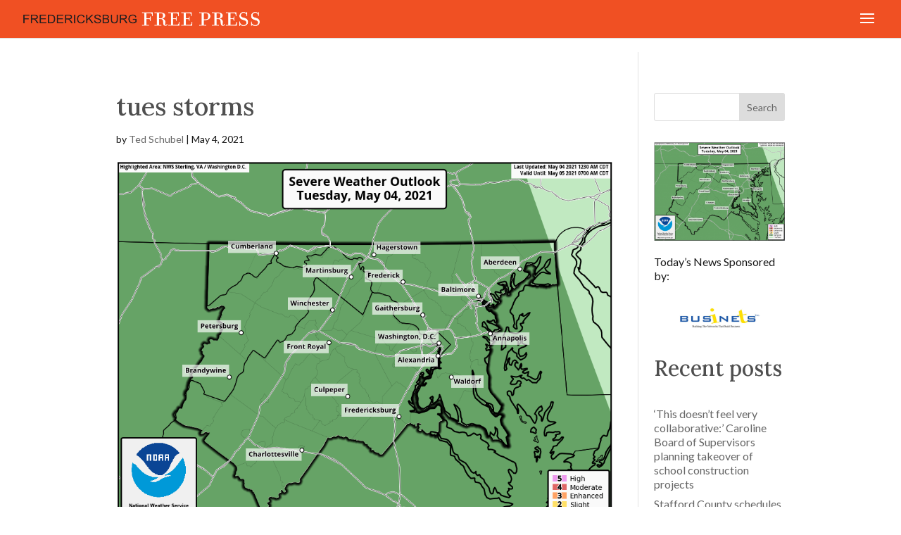

--- FILE ---
content_type: application/javascript
request_url: https://prism.app-us1.com/?a=478563777&u=https%3A%2F%2Fwww.fredericksburgfreepress.com%2F2021%2F05%2F04%2Fmuggy-warm-day-storms-possible%2Ftues-storms%2F
body_size: 123
content:
window.visitorGlobalObject=window.visitorGlobalObject||window.prismGlobalObject;window.visitorGlobalObject.setVisitorId('3a69a520-2ca2-4b70-bcc4-f3bde4b5c22e', '478563777');window.visitorGlobalObject.setWhitelistedServices('tracking', '478563777');